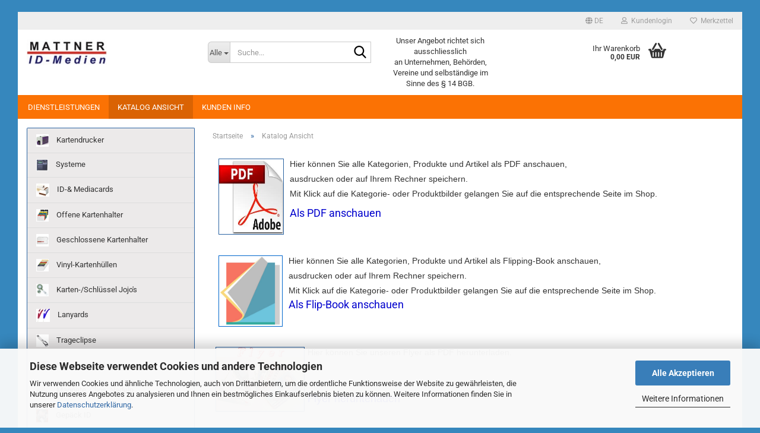

--- FILE ---
content_type: text/html; charset=utf-8
request_url: https://www.mattner-id.de/info/katalog-ansicht.html
body_size: 12927
content:





	<!DOCTYPE html>
	<html xmlns="http://www.w3.org/1999/xhtml" dir="ltr" lang="de">
		
			<head>
				
					
					<!--

					=========================================================
					Shopsoftware by Gambio GmbH (c) 2005-2023 [www.gambio.de]
					=========================================================

					Gambio GmbH offers you highly scalable E-Commerce-Solutions and Services.
					The Shopsoftware is redistributable under the GNU General Public License (Version 2) [http://www.gnu.org/licenses/gpl-2.0.html].
					based on: E-Commerce Engine Copyright (c) 2006 xt:Commerce, created by Mario Zanier & Guido Winger and licensed under GNU/GPL.
					Information and contribution at http://www.xt-commerce.com

					=========================================================
					Please visit our website: www.gambio.de
					=========================================================

					-->
				

                
            <!-- Google tag (gtag.js) -->
                                            <script async
                        data-type="text/javascript"
                        data-src="https://www.googletagmanager.com/gtag/js?id=G-HH0M60YE68"
                        type="as-oil"
                        data-purposes="4"
                        data-managed="as-oil"></script>
                                        <script async
                data-type="text/javascript"
                type="as-oil"
                data-purposes="4"
                data-managed="as-oil">
            window.dataLayer = window.dataLayer || [];

            
            function gtag() {
                dataLayer.push(arguments);
            }
            
            gtag('js', new Date());

                        
                                                
            gtag('config', 'G-HH0M60YE68');
                        
                                    var gaDisableGHH0M60YE68 = 'ga-disable-G-HH0M60YE68';
            
            			if (document.cookie.indexOf(gaDisableGHH0M60YE68 + '=true') > -1) {
				window[gaDisableGHH0M60YE68] = true;
			}
			
			function gaOptOut() {
			    				document.cookie = gaDisableGHH0M60YE68 + '=true; expires=Thu, 31 Dec 2099 23:59:59 UTC; path=/';
				window[gaDisableGHH0M60YE68] = true;
								console.log('Disabled Google-Analytics Tracking');
			}

			function gaOptout() {
				gaOptOut();
			}

			function checkGaOptOutAnchor() {
				if (location.hash.substr(1) === 'gaOptOut') {
					gaOptOut();
				}
			}

			checkGaOptOutAnchor();
			window.addEventListener('hashchange', checkGaOptOutAnchor);
            
        </script>
    

                    
                

				
					<meta name="viewport" content="width=device-width, initial-scale=1, minimum-scale=1.0" />
				

				
					<meta http-equiv="Content-Type" content="text/html; charset=utf-8" />
		<meta name="language" content="de" />
		<title>Mattner Onlineshop - Katalog Ansicht</title>
		<meta property="og:title" content="Katalog Ansicht" />
		<meta name="keywords" content="Katalog Ansicht" />
		<meta name="description" content="Katalog Ansicht
Hier können Sie alle Kategorien, Produkte und Artikel als Flipping-Book anschauen,
ausdrucken oder auf Ihrem Rechner speichern." />
		<meta property="og:description" content="Katalog Ansicht
Hier können Sie alle Kategorien, Produkte und Artikel als Flipping-Book anschauen,
ausdrucken oder auf Ihrem Rechner speichern." />

				

								
											<script>
							var Hyphenopoly = {
								require: {
									"de": "FORCEHYPHENOPOLY"
								},
								paths: {
									patterndir: "https://www.mattner-id.de/JSEngine/build/vendor/hyphenopoly/patterns/",
									maindir: "https://www.mattner-id.de/JSEngine/build/vendor/hyphenopoly/"
								},
								setup: {
									timeout: 1000,
									classnames: {
										"title": {},
										"product-url": {},
										"hyphenate": {},
									}
								}
							};

							/**
 * @license Hyphenopoly_Loader 2.8.0 - client side hyphenation
 * ©2019 Mathias Nater, Zürich (mathiasnater at gmail dot com)
 * https://github.com/mnater/Hyphenopoly
 *
 * Released under the MIT license
 * http://mnater.github.io/Hyphenopoly/LICENSE
 */
!function(){"use strict";const e=document,t=Hyphenopoly;function n(){return Object.create(null)}function s(e,t){Object.keys(e).forEach(t)}function a(n,s){const a=e.createElement("script");a.src=n+s,"hyphenEngine.asm.js"===s&&a.addEventListener("load",function(){t.events.dispatch("engineLoaded",{msg:"asm"})}),e.head.appendChild(a)}t.cacheFeatureTests&&sessionStorage.getItem("Hyphenopoly_Loader")?t.clientFeat=JSON.parse(sessionStorage.getItem("Hyphenopoly_Loader")):t.clientFeat={langs:n(),polyfill:!1,wasm:null},t.dfltPaths=Object.create({maindir:"../Hyphenopoly/",patterndir:"../Hyphenopoly/patterns/"}),t.paths&&(t.paths.patterndir&&(t.dfltPaths.patterndir=t.paths.patterndir),t.paths.maindir&&(t.dfltPaths.maindir=t.paths.maindir)),t.setup?(t.setup.selectors=t.setup.selectors||{".hyphenate":{}},t.setup.classnames&&(s(t.setup.classnames,function(e){t.setup.selectors["."+e]=t.setup.classnames[e]}),t.setup.classnames=null,delete t.setup.classnames),t.setup.timeout=t.setup.timeout||1e3,t.setup.hide=t.setup.hide||"all"):t.setup={hide:"all",selectors:{".hyphenate":{}},timeout:1e3},t.lcRequire=new Map,s(t.require,function(e){t.lcRequire.set(e.toLowerCase(),t.require[e])}),t.fallbacks&&(t.lcFallbacks=new Map,s(t.fallbacks,function(e){t.lcFallbacks.set(e.toLowerCase(),t.fallbacks[e].toLowerCase())})),t.toggle=function(n){if("on"===n){const t=e.getElementById("H9Y_Styles");t&&t.parentNode.removeChild(t)}else{const n=" {visibility: hidden !important}\n",a=e.createElement("style");switch(a.id="H9Y_Styles",t.setup.hide){case"all":a.innerHTML="html"+n;break;case"element":s(t.setup.selectors,function(e){a.innerHTML+=e+n});break;case"text":s(t.setup.selectors,function(e){a.innerHTML+=e+" {color: transparent !important}\n"});break;default:a.innerHTML=""}e.getElementsByTagName("head")[0].appendChild(a)}},function(){const e=new Map,a=[],o=[];function i(t,n,s){e.set(t,{cancellable:s,default:n,register:[]})}function l(n,s,a){e.has(n)?e.get(n).register.push(s):a?o.push({handler:s,name:n}):t.events.dispatch("error",{lvl:"warn",msg:'unknown Event "'+n+'" discarded'})}i("timeout",function(e){t.toggle("on"),window.console.info("Hyphenopolys 'FOUHC'-prevention timed out after %dms",e.delay)},!1),i("error",function(e){switch(e.lvl){case"info":window.console.info(e.msg);break;case"warn":window.console.warn(e.msg);break;default:window.console.error(e.msg)}},!0),i("contentLoaded",function(e){a.push({data:e,name:"contentLoaded"})},!1),i("engineLoaded",function(e){a.push({data:e,name:"engineLoaded"})},!1),i("hpbLoaded",function(e){a.push({data:e,name:"hpbLoaded"})},!1),t.handleEvent&&s(t.handleEvent,function(e){l(e,t.handleEvent[e],!0)}),t.events=n(),t.events.deferred=a,t.events.tempRegister=o,t.events.dispatch=function(t,s){s=s||n();let a=!1;e.get(t).register.forEach(function(n){s.preventDefault=function(){e.get(t).cancellable&&(a=!0)},n(s)}),!a&&e.get(t).default&&e.get(t).default(s)},t.events.define=i,t.events.addListener=l}();const o=new Map;function i(e,n,s,a){var i,l,r,c;t.clientFeat.wasm?(i=e,l=n,r=s,c=a,o.has(l)?"hyphenEngine"!==r&&o.get(l).push(c):(o.set(l,[c]),window.fetch(i+l).then(function(e){if(e.ok)if("hyphenEngine"===r)t.binaries.set(r,e.arrayBuffer().then(function(e){return new WebAssembly.Module(e)})),t.events.dispatch("engineLoaded",{msg:c});else{const n=o.get(l);n.forEach(function(s){t.binaries.set(s,n.length>1?e.clone().arrayBuffer():e.arrayBuffer()),t.events.dispatch("hpbLoaded",{msg:s})})}}))):function(e,n,s,a){if(o.has(n))o.get(n).push(a);else{o.set(n,[a]);const s=new XMLHttpRequest;s.onload=function(){o.get(n).forEach(function(e){t.binaries.set(e,s.response),t.events.dispatch("hpbLoaded",{msg:e})})},s.open("GET",e+n),s.responseType="arraybuffer",s.send()}}(e,n,0,a)}function l(){t.setup.hide.match(/^(element|text)$/)&&t.toggle("off"),t.events.dispatch("contentLoaded",{msg:["contentLoaded"]})}!function(){const o=function(){let n=null;const s=["visibility:hidden;","-moz-hyphens:auto;","-webkit-hyphens:auto;","-ms-hyphens:auto;","hyphens:auto;","width:48px;","font-size:12px;","line-height:12px;","border:none;","padding:0;","word-wrap:normal"].join("");return{append:function(e){return n?(e.appendChild(n),n):null},clear:function(){n&&n.parentNode.removeChild(n)},create:function(a){if(t.clientFeat.langs[a])return;n=n||e.createElement("body");const o=e.createElement("div");o.lang=a,o.id=a,o.style.cssText=s,o.appendChild(e.createTextNode(t.lcRequire.get(a))),n.appendChild(o)}}}();function l(e){let n=e+".hpb",s=e;t.lcFallbacks&&t.lcFallbacks.has(e)&&(n=(s=t.lcFallbacks.get(e))+".hpb"),t.binaries=t.binaries||new Map,i(t.dfltPaths.patterndir,n,s,e)}null===t.clientFeat.wasm&&(t.clientFeat.wasm=function(){if("object"==typeof WebAssembly&&"function"==typeof WebAssembly.instantiate){const e=new WebAssembly.Module(Uint8Array.from([0,97,115,109,1,0,0,0,1,6,1,96,1,127,1,127,3,2,1,0,5,3,1,0,1,7,8,1,4,116,101,115,116,0,0,10,16,1,14,0,32,0,65,1,54,2,0,32,0,40,2,0,11]));if(WebAssembly.Module.prototype.isPrototypeOf(e)){const t=new WebAssembly.Instance(e);return WebAssembly.Instance.prototype.isPrototypeOf(t)&&0!==t.exports.test(4)}}return!1}()),t.lcRequire.forEach(function(e,n){"FORCEHYPHENOPOLY"===e?(t.clientFeat.polyfill=!0,t.clientFeat.langs[n]="H9Y",l(n)):t.clientFeat.langs[n]&&"H9Y"===t.clientFeat.langs[n]?l(n):o.create(n)}),null!==o.append(e.documentElement)&&(t.lcRequire.forEach(function(n,s){if("FORCEHYPHENOPOLY"!==n){const n=e.getElementById(s);("auto"===(a=n).style.hyphens||"auto"===a.style.webkitHyphens||"auto"===a.style.msHyphens||"auto"===a.style["-moz-hyphens"])&&n.offsetHeight>12?t.clientFeat.langs[s]="CSS":(t.clientFeat.polyfill=!0,t.clientFeat.langs[s]="H9Y",l(s))}var a}),o.clear()),t.clientFeat.polyfill&&(a(t.dfltPaths.maindir,"Hyphenopoly.js"),t.clientFeat.wasm?i(t.dfltPaths.maindir,"hyphenEngine.wasm","hyphenEngine","wasm"):a(t.dfltPaths.maindir,"hyphenEngine.asm.js"),s(t.clientFeat.langs,function(e){"H9Y"===t.clientFeat.langs[e]&&(function(e){const n=new Map([["de",55],["hu",207],["nb-no",92],["nl",41]]).get(e)||32;if(t.specMems=t.specMems||new Map,t.clientFeat.wasm)t.specMems.set(e,new WebAssembly.Memory({initial:n,maximum:256}));else{Math.log2=Math.log2||function(e){return Math.log(e)*Math.LOG2E};const s=65536*(2<<Math.floor(Math.log2(n)));t.specMems.set(e,new ArrayBuffer(s))}}(e),function(e){t.hyphenators=t.hyphenators||n(),t.hyphenators[e]||(window.Promise?t.hyphenators[e]=new Promise(function(n,s){t.events.addListener("engineReady",function(s){s.msg===e&&n(t.createHyphenator(s.msg))},!0),t.events.addListener("error",function(t){t.key!==e&&"hyphenEngine"!==t.key||s(t.msg)},!0)}):t.hyphenators[e]={then:function(){t.events.dispatch("error",{msg:"Promises not supported in this engine. Use a polyfill (e.g. https://github.com/taylorhakes/promise-polyfill)!"})}})}(e))}))}(),t.clientFeat.polyfill?("all"===t.setup.hide&&t.toggle("off"),"none"!==t.setup.hide&&(t.setup.timeOutHandler=window.setTimeout(function(){t.toggle("on"),t.events.dispatch("timeout",{delay:t.setup.timeout})},t.setup.timeout)),"loading"===e.readyState?e.addEventListener("DOMContentLoaded",l,{once:!0,passive:!0}):l()):window.Hyphenopoly=null,t.cacheFeatureTests&&sessionStorage.setItem("Hyphenopoly_Loader",JSON.stringify(t.clientFeat))}();
						</script>
									

				
					<base href="https://www.mattner-id.de/" />
				

				
									

				
									

				
											
							<link id="main-css" type="text/css" rel="stylesheet" href="public/theme/styles/system/main.min.css?bust=1768722381" />
						
									

				
					<meta name="robots" content="index,follow" />
		<link rel="canonical" href="https://www.mattner-id.de/info/katalog-ansicht.html?language=de" />
		<meta property="og:url" content="https://www.mattner-id.de/info/katalog-ansicht.html?language=de">
		<link rel="alternate" hreflang="x-default" href="https://www.mattner-id.de/info/katalog-ansicht.html?language=de" />
		<link rel="alternate" hreflang="en" href="https://www.mattner-id.de/info/info-content-92.html?language=en" />
		<link rel="alternate" hreflang="de" href="https://www.mattner-id.de/info/katalog-ansicht.html?language=de" />
		
				

				
									
			</head>
		
		
			<body class="page-shop-content"
				  data-gambio-namespace="https://www.mattner-id.de/public/theme/javascripts/system"
				  data-jse-namespace="https://www.mattner-id.de/JSEngine/build"
				  data-gambio-controller="initialize"
				  data-gambio-widget="input_number responsive_image_loader transitions header image_maps modal history dropdown core_workarounds anchor"
				  data-input_number-separator=","
					>

				
					
				

				
									

				
									
		




	



	
		<div id="outer-wrapper" >
			
				<header id="header" class="navbar">
					
	





	<div id="topbar-container">
						
		
					

		
			<div class="navbar-topbar">
				
					<nav data-gambio-widget="menu link_crypter" data-menu-switch-element-position="false" data-menu-events='{"desktop": ["click"], "mobile": ["click"]}' data-menu-ignore-class="dropdown-menu">
						<ul class="nav navbar-nav navbar-right" data-menu-replace="partial">

                            <li class="navbar-topbar-item">
                                <ul id="secondaryNavigation" class="nav navbar-nav ignore-menu">
                                                                    </ul>

                                <script id="secondaryNavigation-menu-template" type="text/mustache">
                                    
                                        <ul id="secondaryNavigation" class="nav navbar-nav">
                                            <li v-for="(item, index) in items" class="navbar-topbar-item hidden-xs content-manager-item">
                                                <a href="javascript:;" :title="item.title" @click="goTo(item.content)">
                                                    <span class="fa fa-arrow-circle-right visble-xs-block"></span>
                                                    {{item.title}}
                                                </a>
                                            </li>
                                        </ul>
                                    
                                </script>
                            </li>

							
															

							
															

							
															

							
															

							
															

															<li class="dropdown navbar-topbar-item first">

									
																					
												<a href="#" aria-label="Sprache auswählen" title="Sprache auswählen" class="dropdown-toggle" data-toggle-hover="dropdown" role="button">

													
														<span class="language-code hidden-xs">
																															
																	<span class="fa fa-globe"></span>
																
																														de
														</span>
													

													
														<span class="visible-xs-block">
																															
																	<span class="fa fa-globe"></span>
																
																														&nbsp;Sprache
														</span>
													
												</a>
											
																			

									<ul class="level_2 dropdown-menu ignore-menu arrow-top">
										<li class="arrow"></li>
										<li>
											
												<form action="/info/katalog-ansicht.html" method="POST" class="form-horizontal">

													
																													
																<div class="form-group">
																	<label style="display: inline">Sprache auswählen
																	    
	<select name="language" class="form-control">
					
				<option value="en">English</option>
			
					
				<option value="de" selected="selected">Deutsch</option>
			
			</select>

                                                                    </label>
																</div>
															
																											

													
																											

													
																											

													
														<div class="dropdown-footer row">
															<input type="submit" class="btn btn-primary btn-block" value="Speichern" title="Speichern" />
														</div>
													

													

												</form>
											
										</li>
									</ul>
								</li>
							
							
																	
										<li class="dropdown navbar-topbar-item">
											<a title="Anmeldung" href="/info/katalog-ansicht.html#" class="dropdown-toggle" data-toggle-hover="dropdown" role="button" aria-label="Kundenlogin">
												
																											
															<span class="fa fa-user-o"></span>
														
																									

												&nbsp;Kundenlogin
											</a>
											




	<ul class="dropdown-menu dropdown-menu-login arrow-top">
		
			<li class="arrow"></li>
		
		
		
			<li class="dropdown-header hidden-xs">Kundenlogin</li>
		
		
		
			<li>
				<form action="https://www.mattner-id.de/login.php?action=process" method="post" class="form-horizontal">
					<input type="hidden" name="return_url" value="https://www.mattner-id.de/info/katalog-ansicht.html">
					<input type="hidden" name="return_url_hash" value="e55ce1dd09318ab0a984c250afc0bd0e71bc4c5cde90b6e8daddd63f5552a7b6">
					
						<div class="form-group">
                            <label for="box-login-dropdown-login-username" class="form-control sr-only">E-Mail</label>
							<input
                                autocomplete="username"
                                type="email"
                                id="box-login-dropdown-login-username"
                                class="form-control"
                                placeholder="E-Mail"
                                name="email_address"
                                oninput="this.setCustomValidity('')"
                                oninvalid="this.setCustomValidity('Bitte geben Sie eine korrekte Emailadresse ein')"
                            />
						</div>
					
					
                        <div class="form-group password-form-field" data-gambio-widget="show_password">
                            <label for="box-login-dropdown-login-password" class="form-control sr-only">Passwort</label>
                            <input autocomplete="current-password" type="password" id="box-login-dropdown-login-password" class="form-control" placeholder="Passwort" name="password" />
                            <button class="btn show-password hidden" type="button">
                                <i class="fa fa-eye" aria-hidden="true"></i>
                                <span class="sr-only">Toggle Password View</span>
                            </button>
                        </div>
					
					
						<div class="dropdown-footer row">
							
	
								
									<input type="submit" class="btn btn-primary btn-block" value="Anmelden" />
								
								<ul>
									
										<li>
											<a title="Konto erstellen" href="https://www.mattner-id.de/shop.php?do=CreateRegistree">
												Konto erstellen
											</a>
										</li>
									
									
										<li>
											<a title="Passwort vergessen?" href="https://www.mattner-id.de/password_double_opt.php">
												Passwort vergessen?
											</a>
										</li>
									
								</ul>
							
	

	
						</div>
					
				</form>
			</li>
		
	</ul>


										</li>
									
															

							
																	
										<li class="navbar-topbar-item">
											<a href="https://www.mattner-id.de/wish_list.php" title="Merkzettel anzeigen" aria-label="Merkzettel">
												
																											
															<span class="fa fa-heart-o"></span>
														
																									

												&nbsp;Merkzettel
											</a>
										</li>
									
															

							
						</ul>
					</nav>
				
			</div>
		
	</div>




	<div class="inside">

		<div class="row">

		
												
			<div class="navbar-header" data-gambio-widget="mobile_menu">
									
							
		<div id="navbar-brand" class="navbar-brand">
			<a href="https://www.mattner-id.de/" title="Mattner Onlineshop">
				<img id="main-header-logo" class="img-responsive" src="https://www.mattner-id.de/images/logos/mattner-logo_logo.jpg" alt="Mattner Onlineshop-Logo">
			</a>
		</div>
	
					
								
					
	
	
			
	
		<button type="button" class="navbar-toggle" aria-label="navigationbar toggle button" data-mobile_menu-target="#categories .navbar-collapse"
		        data-mobile_menu-body-class="categories-open" data-mobile_menu-toggle-content-visibility>
			<img src="public/theme/images/svgs/bars.svg" class="gx-menu svg--inject" alt="menu bars icon">
		</button>
	
	
	
		<button type="button" class="navbar-toggle cart-icon" data-mobile_menu-location="shopping_cart.php">
			<img src="public/theme/images/svgs/basket.svg" class="gx-cart-basket svg--inject" alt="shopping cart icon">
			<span class="cart-products-count hidden">
				0
			</span>
		</button>
	
	
			
			<button type="button" class="navbar-toggle" aria-label="searchbar toggle button" data-mobile_menu-target=".navbar-search" data-mobile_menu-body-class="search-open"
					data-mobile_menu-toggle-content-visibility>
				<img src="public/theme/images/svgs/search.svg" class="gx-search svg--inject" alt="search icon">
			</button>
		
	
				
			</div>
		

		
							






	<div class="navbar-search collapse">

		
						<p class="navbar-search-header dropdown-header">Suche</p>
		

		
			<form role="search" action="advanced_search_result.php" method="get" data-gambio-widget="live_search">

				<div class="navbar-search-input-group input-group">
					<div class="navbar-search-input-group-btn input-group-btn custom-dropdown" data-dropdown-trigger-change="false" data-dropdown-trigger-no-change="false">

						
							<button aria-label="Suche..." type="button" class="btn btn-default dropdown-toggle" data-toggle="dropdown" aria-haspopup="true" aria-expanded="false">
								<span class="dropdown-name">Alle</span> <span class="caret"></span>
							</button>
						

						
															
									<ul class="dropdown-menu">
																				
												<li><a href="#" data-rel="0">Alle</a></li>
											
																							
													<li><a href="#" data-rel="58">Kartendrucker</a></li>
												
																							
													<li><a href="#" data-rel="37">Systeme</a></li>
												
																							
													<li><a href="#" data-rel="40">ID-& Mediacards</a></li>
												
																							
													<li><a href="#" data-rel="38">Offene Kartenhalter</a></li>
												
																							
													<li><a href="#" data-rel="53">Geschlossene Kartenhalter</a></li>
												
																							
													<li><a href="#" data-rel="54">Vinyl-Kartenhüllen</a></li>
												
																							
													<li><a href="#" data-rel="39">Karten-/Schlüssel Jojo's</a></li>
												
																							
													<li><a href="#" data-rel="43">Lanyards</a></li>
												
																							
													<li><a href="#" data-rel="41">Trageclipse</a></li>
												
																							
													<li><a href="#" data-rel="44">Namensschilder</a></li>
												
																							
													<li><a href="#" data-rel="55">Magnete, Clips, Nadeln</a></li>
												
																							
													<li><a href="#" data-rel="45">Gepäck ID</a></li>
												
																							
													<li><a href="#" data-rel="46">Zubehör</a></li>
												
																														</ul>
								
													

						
															
                                    <label for="top-search-button-categories-id" class="sr-only">Alle</label>
									<select id="top-search-button-categories-id" name="categories_id">
										<option value="0">Alle</option>
																																	
													<option value="58">Kartendrucker</option>
												
																							
													<option value="37">Systeme</option>
												
																							
													<option value="40">ID-& Mediacards</option>
												
																							
													<option value="38">Offene Kartenhalter</option>
												
																							
													<option value="53">Geschlossene Kartenhalter</option>
												
																							
													<option value="54">Vinyl-Kartenhüllen</option>
												
																							
													<option value="39">Karten-/Schlüssel Jojo's</option>
												
																							
													<option value="43">Lanyards</option>
												
																							
													<option value="41">Trageclipse</option>
												
																							
													<option value="44">Namensschilder</option>
												
																							
													<option value="55">Magnete, Clips, Nadeln</option>
												
																							
													<option value="45">Gepäck ID</option>
												
																							
													<option value="46">Zubehör</option>
												
																														</select>
								
													

					</div>
					<input type="text" id="search-field-input" name="keywords" placeholder="Suche..." class="form-control search-input" autocomplete="off" />
					
					<button aria-label="Suche..." type="submit" class="form-control-feedback">
						<img src="public/theme/images/svgs/search.svg" class="gx-search-input svg--inject" alt="search icon">
					</button>
					

                    <label for="search-field-input" class="control-label sr-only">Suche...</label>
					

				</div>


									<input type="hidden" value="1" name="inc_subcat" />
				
				
					<div class="navbar-search-footer visible-xs-block">
						
							<button class="btn btn-primary btn-block" type="submit">
								Suche...
							</button>
						
						
							<a href="advanced_search.php" class="btn btn-default btn-block" title="Erweiterte Suche">
								Erweiterte Suche
							</a>
						
					</div>
				

				<div class="search-result-container"></div>

			</form>
		
	</div>


					

		
							
					
	<div class="custom-container">
		
			<div class="inside">
				
											
							<p>
	Unser Angebot richtet sich ausschliesslich an&nbsp;Unternehmen, Beh&ouml;rden, Vereine und selbst&auml;ndige im Sinne des &sect; 14 BGB.
</p>

						
									
			</div>
		
	</div>
				
					

		
    		<!-- layout_header honeygrid -->
							
					


	<nav id="cart-container" class="navbar-cart" data-gambio-widget="menu cart_dropdown" data-menu-switch-element-position="false">
		
			<ul class="cart-container-inner">
				
					<li>
						<a href="https://www.mattner-id.de/shopping_cart.php" class="dropdown-toggle">
							
								<img src="public/theme/images/svgs/basket.svg" alt="shopping cart icon" class="gx-cart-basket svg--inject">
								<span class="cart">
									Ihr Warenkorb<br />
									<span class="products">
										0,00 EUR
									</span>
								</span>
							
							
																	<span class="cart-products-count hidden">
										
									</span>
															
						</a>

						
							



	<ul class="dropdown-menu arrow-top cart-dropdown cart-empty">
		
			<li class="arrow"></li>
		
	
		
					
	
		
            <input type="hidden" id="ga4-view-cart-json" value=""/>
        <script async
                data-type="text/javascript"
                type="as-oil"
                data-purposes="4"
                data-managed="as-oil">
            function ga4ViewCart() {
                const data = document.getElementById('ga4-view-cart-json');

                if (data && data.value.length) {
                    gtag('event', 'view_cart', JSON.parse(data.value));
                }
            }
        </script>
    
			<li class="cart-dropdown-inside">
		
				
									
				
									
						<div class="cart-empty">
							Sie haben noch keine Artikel in Ihrem Warenkorb.
						</div>
					
								
			</li>
		
	</ul>
						
					</li>
				
			</ul>
		
	</nav>

				
					

		</div>

	</div>









	<noscript>
		<div class="alert alert-danger noscript-notice" role="alert">
			JavaScript ist in Ihrem Browser deaktiviert. Aktivieren Sie JavaScript, um alle Funktionen des Shops nutzen und alle Inhalte sehen zu können.
		</div>
	</noscript>



			



	
					
				<div id="categories">
					<div class="navbar-collapse collapse">
						
							<nav class="navbar-default navbar-categories " data-gambio-widget="menu">
								
									<ul class="level-1 nav navbar-nav">
																					
												<li class="level-1-child topmenu-content" data-id="top_custom-0">
													
														<a class="dropdown-toggle" href="https://www.mattner-id.de/info/Dienstleistungen.html" target="" title="Dienstleistungen">
															Dienstleistungen
														</a>
													
												</li>
											
																					
												<li class="level-1-child topmenu-content active" data-id="top_custom-1">
													
														<a class="dropdown-toggle" href="https://www.mattner-id.de/info/katalog-ansicht.html" target="" title="Katalog Ansicht">
															Katalog Ansicht
														</a>
													
												</li>
											
																					
												<li class="level-1-child topmenu-content" data-id="top_custom-2">
													
														<a class="dropdown-toggle" href="https://www.mattner-id.de/info/Kundeninfo.html" target="" title="Kunden Info">
															Kunden Info
														</a>
													
												</li>
											
																				
										
											<li class="dropdown dropdown-more" style="display: none">
												
													<a class="dropdown-toggle" href="#" title="">
														Weitere
													</a>
												
												
													<ul class="level-2 dropdown-menu ignore-menu"></ul>
												
											</li>
										
									</ul>
								
							</nav>
						
					</div>
				</div>
			
			


					</header>
			

			
				
				

			
				<div id="wrapper">
					<div class="row">

						
							<div id="main">
								<div class="main-inside">
									
										
	
			<script type="application/ld+json">{"@context":"https:\/\/schema.org","@type":"BreadcrumbList","itemListElement":[{"@type":"ListItem","position":1,"name":"Startseite","item":"https:\/\/www.mattner-id.de\/"},{"@type":"ListItem","position":2,"name":"Katalog Ansicht","item":"https:\/\/www.mattner-id.de\/info\/katalog-ansicht.html"}]}</script>
	    
		<div id="breadcrumb_navi">
            				<span class="breadcrumbEntry">
													<a href="https://www.mattner-id.de/" class="headerNavigation" >
								<span aria-label="Startseite">Startseite</span>
							</a>
											</span>
                <span class="breadcrumbSeparator"> &raquo; </span>            				<span class="breadcrumbEntry">
													<a href="https://www.mattner-id.de/info/katalog-ansicht.html" class="headerNavigation" >
								<span aria-label="Katalog Ansicht">Katalog Ansicht</span>
							</a>
											</span>
                            		</div>
    


									

									
										<div id="shop-top-banner">
																					</div>
									

									


	
			

    
        <div id="landing-page-top_3210124" data-gx-content-zone="landing-page-top_3210124" class="gx-content-zone">

</div>
    

	
		<p>
			
														<p>
	<strong><font size="4"><span style="font-size:14px;"><span style="font-family:tahoma,geneva,sans-serif;"><a href="images/Beschreibungen/Mattner-Shop.pdf"><img alt="" src="images/Adobe-PDFLogo.jpg" style="float: left; width: 110px; height: 128px; border-width: 1px; border-style: solid; margin: 5px 10px;" /></a>​</span></span></font></strong><font size="4"><span style="font-size:14px;"><span style="font-family:tahoma,geneva,sans-serif;">Hier k&ouml;nnen Sie alle Kategorien, Produkte und Artikel als PDF anschauen,</span></span></font><br />
	<font size="4"><span style="font-size:14px;"><span style="font-family:tahoma,geneva,sans-serif;">ausdrucken oder auf Ihrem Rechner speichern. </span></span></font><br />
	<font size="4"><span style="font-size:14px;"><span style="font-family:tahoma,geneva,sans-serif;">Mit Klick auf die Kategorie- oder Produktbilder gelangen Sie auf die entsprechende Seite im Shop.</span></span></font>
</p>

<p>
	<a href="images/Beschreibungen/Mattner-Shop.pdf" target="_blank"><span style="color:#0000CD;"><font size="4">Als PDF anschauen</font></span></a>
</p>

<p>
	<br />
	&nbsp;
</p>

<p>
	<a href="MID-FlipBook"><font color="#0066cc"><img alt="" src="images/FlipBook.jpg" style="border-width: 1px; border-style: solid; margin: 5px 10px; float: left; width: 108px; height: 120px;" /></font></a><font size="4"><span style="font-size:14px;"><span style="font-family:tahoma,geneva,sans-serif;">Hier k&ouml;nnen Sie alle Kategorien, Produkte und Artikel als Flipping-Book anschauen,<br />
	ausdrucken oder auf Ihrem Rechner speichern.<br />
	Mit Klick auf die Kategorie- oder Produktbilder gelangen Sie auf die entsprechende Seite im Shop.</span></span></font><br />
	<a href="MID-FlipBook" target="_blank"><span style="color:#0000CD;"><font size="4">Als Flip-Book anschauen</font></span></a><br />
	<br />
	<br />
	<br />
	<font color="#0066cc" size="4"><a href="images/Beschreibungen/Mattner-Flyer.pdf"><img alt="" src="images/Kategoriebilder/Flyer-Karten.jpg" style="height: 109px; width: 150px; border-width: 1px; border-style: solid; margin: 5px; float: left;" /></a></font><span style="font-size:14px;"><span style="font-family:tahoma,geneva,sans-serif;">Hier k&ouml;nnen Sie unseren Flyer als PDF herunterladen.</span></span><br />
	<br />
	<br />
	<br />
	<span style="font-size:18px;"><span style="font-family:tahoma,geneva,sans-serif;"><a href="images/Beschreibungen/Mattner-Flyer.pdf" target="_blank"><span style="color:#0000CD;">Flyer herunterladen</span></a></span></span><br />
	<br />
	<br />
	<br />
	&nbsp;
</p>

							
		</p>
	

    
        <div id="landing-page-bottom_3210124" data-gx-content-zone="landing-page-bottom_3210124" class="gx-content-zone">

</div>
    

	
					
				<div class="row">
					<div class="col-xs-6 col-sm-4 col-md-3">
						
							<a class="btn btn-default btn-block history-back" href="/info/katalog-ansicht.html#" title="Zurück">
								Zurück
							</a>
						
					</div>
					<div class="col-xs-6 col-sm-4 col-sm-offset-4 col-md-3 col-md-offset-6 text-right">
						
							&nbsp;
						
					</div>
				</div>
			
			

								</div>
							</div>
						

						
							
    <aside id="left">
        
                            <div id="gm_box_pos_1" class="gm_box_container">


	<div class="box box-categories panel panel-default">
		<nav class="navbar-categories-left"
			 data-gambio-widget="menu"
			 data-menu-menu-type="vertical"
			 data-menu-unfold-level="2"
			 data-menu-accordion="false"
			 data-menu-show-all-link="true"
		>

			
				<ul class="level-1 nav">
					

					
													<li class="unfolded level-1-child"
								data-id="58">
								<a class="dropdown-toggle has-image"
								   href="https://www.mattner-id.de/Kartendrucker-58/"
								   title="Kartendrucker">
																			<img src="images/categories/icons/kd-icon.gif" alt="Kartendrucker category icon/image" class="cat-image"/>									Kartendrucker								</a>

								
							</li>
													<li class="unfolded level-1-child"
								data-id="37">
								<a class="dropdown-toggle has-image"
								   href="https://www.mattner-id.de/Systeme/"
								   title="Systeme">
																			<img src="images/categories/icons/37.gif" alt="Systeme category icon/image" class="cat-image"/>									Systeme								</a>

								
							</li>
													<li class="unfolded level-1-child"
								data-id="40">
								<a class="dropdown-toggle has-image"
								   href="https://www.mattner-id.de/ID-Karten-Mediacards/"
								   title="ID-&amp; Mediacards">
																			<img src="images/categories/icons/40.jpg" alt="ID-& Mediacards category icon/image" class="cat-image"/>									ID-&amp; Mediacards								</a>

								
							</li>
													<li class="unfolded level-1-child"
								data-id="38">
								<a class="dropdown-toggle has-image"
								   href="https://www.mattner-id.de/Kartenhalter/"
								   title="Offene Kartenhalter">
																			<img src="images/categories/icons/38.gif" alt="Offene Kartenhalter category icon/image" class="cat-image"/>									Offene Kartenhalter								</a>

								
							</li>
													<li class="unfolded level-1-child"
								data-id="53">
								<a class="dropdown-toggle has-image"
								   href="https://www.mattner-id.de/Kartenhalter-53/"
								   title="Geschlossene Kartenhalter">
																			<img src="images/categories/icons/geschl-icon.gif" alt="Geschlossene Kartenhalter category icon/image" class="cat-image"/>									Geschlossene Kartenhalter								</a>

								
							</li>
													<li class="unfolded level-1-child"
								data-id="54">
								<a class="dropdown-toggle has-image"
								   href="https://www.mattner-id.de/Kartenhalter-54/"
								   title="Vinyl-Kartenhüllen">
																			<img src="images/categories/icons/vinyl-icon.gif" alt="Vinyl-Kartenhüllen category icon/image" class="cat-image"/>									Vinyl-Kartenhüllen								</a>

								
							</li>
													<li class="unfolded level-1-child"
								data-id="39">
								<a class="dropdown-toggle has-image"
								   href="https://www.mattner-id.de/https-//www-mattner-id-de/karten-schluessel-jojo-s//"
								   title="Karten-/Schlüssel Jojo's">
																			<img src="images/categories/icons/39.gif" alt="Karten-/Schlüssel Jojo's category icon/image" class="cat-image"/>									Karten-/Schlüssel Jojo's								</a>

								
							</li>
													<li class="unfolded level-1-child"
								data-id="43">
								<a class="dropdown-toggle has-image"
								   href="https://www.mattner-id.de/Lanyards/"
								   title="Lanyards">
																			<img src="images/categories/icons/43.jpg" alt="Lanyards category icon/image" class="cat-image"/>									Lanyards								</a>

								
							</li>
													<li class="unfolded level-1-child"
								data-id="41">
								<a class="dropdown-toggle has-image"
								   href="https://www.mattner-id.de/Trageclipse/"
								   title="Trageclipse">
																			<img src="images/categories/icons/41.jpg" alt="Trageclipse category icon/image" class="cat-image"/>									Trageclipse								</a>

								
							</li>
													<li class="unfolded level-1-child"
								data-id="44">
								<a class="dropdown-toggle has-image"
								   href="https://www.mattner-id.de/Namensschilder/"
								   title="Namensschilder">
																			<img src="images/categories/icons/namensschilder.gif" alt="Namensschilder category icon/image" class="cat-image"/>									Namensschilder								</a>

								
							</li>
													<li class="unfolded level-1-child"
								data-id="55">
								<a class="dropdown-toggle has-image"
								   href="https://www.mattner-id.de/Magnet--Clips--Nadeln/"
								   title="Magnete, Clips, Nadeln">
																			<img src="images/categories/icons/44_55.jpg" alt="Magnete, Clips, Nadeln category icon/image" class="cat-image"/>									Magnete, Clips, Nadeln								</a>

								
							</li>
													<li class="unfolded level-1-child"
								data-id="45">
								<a class="dropdown-toggle has-image"
								   href="https://www.mattner-id.de/Gepaeck-ID/"
								   title="Gepäck ID">
																			<img src="images/categories/icons/45.jpg" alt="Gepäck ID category icon/image" class="cat-image"/>									Gepäck ID								</a>

								
							</li>
													<li class="unfolded level-1-child"
								data-id="46">
								<a class="dropdown-toggle has-image"
								   href="https://www.mattner-id.de/Zubehoer/"
								   title="Zubehör">
																			<img src="images/categories/icons/46.jpg" alt="Zubehör category icon/image" class="cat-image"/>									Zubehör								</a>

								
							</li>
											
				</ul>
			

		</nav>
	</div>
</div>
<div id="gm_box_pos_17" class="gm_box_container">



	
		
	<div class="box box-login panel panel-default">
		
			<div class="panel-heading">
									Kundenlogin
							</div>
		
		<div class="panel-body">
	

	
	
		<form id="loginbox" action="https://www.mattner-id.de/login.php?action=process" method="post">
		
			
				<div class="form-group input-container">
					<span class="input-container">
                        <label for="box-login-email_address" class="form-control sr-only">E-Mail-Adresse</label>
						<input
                            autocomplete="username"
                            type="email"
                            placeholder="E-Mail-Adresse"
                            name="email_address"
                            id="box-login-email_address"
                            class="form-control"
                            oninput="this.setCustomValidity('')"
                            oninvalid="this.setCustomValidity('')"
                        />
					</span>
				</div>
			
		
			
				<div class="form-group input-container">
					<span class="input-container">
                        <div class="password-form-field" data-gambio-widget="show_password">
                        <label for="box-login-password" class="form-control sr-only">Passwort</label>
						    <input autocomplete="current-password" type="password" placeholder="Passwort" name="password" id="box-login-password" class="form-control" />
                            <button class="btn show-password hidden" type="button">
                                <i class="fa fa-eye" aria-hidden="true"></i>
                                <span class="sr-only">Toggle Password View</span>
                            </button>
                        </div>
					</span>
				</div>
			
			
			
				<button type="submit" class="btn btn-block btn-primary btn-sm" title="Anmelden">
					Anmelden
				</button>
			

			
				<ul class="box-login-links">
					<li>
						
							<a title="Konto erstellen" href="https://www.mattner-id.de/shop.php?do=CreateRegistree">Konto erstellen</a>
						
					</li>
					<li>
						
							<a title="Passwort vergessen?" href="https://www.mattner-id.de/password_double_opt.php">Passwort vergessen?</a>
						
					</li>
				</ul>
			
		</form>
	
	

	
		
		</div>
	</div>
	

</div>
<div id="gm_box_pos_18" class="gm_box_container">


	<div class="box box-information panel panel-default">
		
			<div class="panel-heading">
				Informationen
			</div>
		
		
			<nav>
				
					<ul id="infoBox" class="nav">
													
								<li>
									
										<a href="https://www.mattner-id.de/info/allgemeine-geschaeftsbedingungen.html" title="AGB">
											AGB
										</a>
									
								</li>
							
													
								<li>
									
										<a href="https://www.mattner-id.de/info/impressum.html" title="Impressum">
											Impressum
										</a>
									
								</li>
							
													
								<li>
									
										<a href="https://www.mattner-id.de/info/privatsphaere-und-datenschutz.html" title="Privatsphäre und Datenschutz">
											Privatsphäre und Datenschutz
										</a>
									
								</li>
							
													
								<li>
									
										<a href="https://www.mattner-id.de/info/liefer-und-versandkosten.html" title="Liefer- und Versandkosten">
											Liefer- und Versandkosten
										</a>
									
								</li>
							
													
								<li>
									
										<a href="https://www.mattner-id.de/info/Callback-Service.html" title="Callback Service">
											Callback Service
										</a>
									
								</li>
							
													
								<li>
									
										<a href="https://www.mattner-id.de/info/sitemap.html" title="Sitemap">
											Sitemap
										</a>
									
								</li>
							
											</ul>
				

                <script id="infoBox-menu-template" type="text/mustache">
                    
                        <ul id="infoBox" class="nav">
                            <li v-for="(item, index) in items">
                                <a href="javascript:;" @click="goTo(item.content)">
                                    {{item.title}}
                                </a>
                            </li>
                        </ul>
                    
                </script>
			</nav>
		
	</div>
</div>

                    
        
                    
    </aside>
						

						
							<aside id="right">
								
									
								
							</aside>
						

					</div>
				</div>
			

			
				
	<footer id="footer">
				
		
			<div class="inside">
				<div class="row">
					
						<div class="footer-col-1">


	<div class="box box-content panel panel-default">
		
			<div class="panel-heading">
				
					<span class="panel-title footer-column-title">Mehr über...</span>
				
			</div>
		
		
			<div class="panel-body">
				
					<nav>
						
							<ul id="info" class="nav">
															</ul>
						
    
    <ul class="nav">
    <li><a href="javascript:;" trigger-cookie-consent-panel>Cookie Einstellungen</a></li>
</ul>
    

                        <script id="info-menu-template" type="text/mustache">
                            
                                <ul id="info" class="nav">
                                    <li v-for="(item, index) in items">
                                        <a href="javascript:;" @click="goTo(item.content)">
                                            {{item.title}}
                                        </a>
                                    </li>
                                </ul>
                            
                        </script>
					</nav>
				
			</div>
		
	</div>

</div>
					
					
						<div class="footer-col-2">						</div>
					
					
						<div class="footer-col-3">						</div>
					
					
						<div class="footer-col-4">						</div>
					
				</div>
			</div>
		
    
		
		
			<div class="footer-bottom"><a href="https://www.gambio.com" target="_blank" rel="noopener">Shopping Cart Solution</a> by Gambio.com &copy; 2025</div>
		
	</footer>
			

			
							

		</div>
	



			
				


	<a class="pageup" data-gambio-widget="pageup" title="Nach oben" href="#">
		
	</a>
			
			
				
	<div class="layer" style="display: none;">
	
		
	
			<div id="magnific_wrapper">
				<div class="modal-dialog">
					<div class="modal-content">
						{{#title}}
						<div class="modal-header">
							<span class="modal-title">{{title}}</span>
						</div>
						{{/title}}
		
						<div class="modal-body">
							{{{items.src}}}
						</div>
		
						{{#showButtons}}
						<div class="modal-footer">
							{{#buttons}}
							<button type="button" id="button_{{index}}_{{uid}}" data-index="{{index}}" class="btn {{class}}" >{{name}}</button>
							{{/buttons}}
						</div>
						{{/showButtons}}
					</div>
				</div>
			</div>
		
		
			<div id="modal_prompt">
				<div>
					{{#content}}
					<div class="icon">&nbsp;</div>
					<p>{{.}}</p>
					{{/content}}
					<form name="prompt" action="#">
                        <label for="modal-form-field" class="control-label sr-only">Modal form field</label>
                        <input type="text" id="modal-form-field" name="input" value="{{value}}" autocomplete="off" />
					</form>
				</div>
			</div>
		
			<div id="modal_alert">
				<div class="white-popup">
					{{#content}}
					<div class="icon">&nbsp;</div>
					<p>{{{.}}}</p>
					{{/content}}
				</div>
			</div>
	
		
		
	</div>
			

			<input type='hidden' id='page_namespace' value='CONTENT'/><script src="public/theme/javascripts/system/init-de.min.js?bust=f169c0981cf3e580cbdf9ab7c5561f1f" data-page-token="1d7021a49bad488c07c94519d70db7a6" id="init-js"></script>
		<script src="public/theme/javascripts/system/Global/scripts.js?bust=f169c0981cf3e580cbdf9ab7c5561f1f"></script>
<script src='GXModules/Gambio/Widgets/Build/Map/Shop/Javascript/MapWidget.min.js'></script>
<script>
  (function(i,s,o,g,r,a,m){i['GoogleAnalyticsObject']=r;i[r]=i[r]||function(){
  (i[r].q=i[r].q||[]).push(arguments)},i[r].l=1*new Date();a=s.createElement(o),
  m=s.getElementsByTagName(o)[0];a.async=1;a.src=g;m.parentNode.insertBefore(a,m)
  })(window,document,'script','//www.google-analytics.com/analytics.js','ga');

  ga('create', 'UA-232865-1', 'auto');
  ga('send', 'pageview');

</script>
			<!-- tag::oil-config[] -->
		<script id="oil-configuration" type="application/configuration">
			{
			  "config_version": 1,
			  "advanced_settings": true,
			  "timeout": 0,
			  "iabVendorListUrl": "https://www.mattner-id.de/shop.php?do=CookieConsentPanelVendorListAjax/List",
			  "only_essentials_button_status": false,
			  "locale": {
				"localeId": "deDE_01",
				"version": 1,
				"texts": {
				  "label_intro_heading": "Diese Webseite verwendet Cookies und andere Technologien",
				  "label_intro": "Wir verwenden Cookies und ähnliche Technologien, auch von Drittanbietern, um die ordentliche Funktionsweise der Website zu gewährleisten, die Nutzung unseres Angebotes zu analysieren und Ihnen ein bestmögliches Einkaufserlebnis bieten zu können. Weitere Informationen finden Sie in unserer <a href='shop_content.php?coID=2'>Datenschutzerklärung</a>.",
				  "label_button_yes": "Speichern",
				  "label_button_yes_all": "Alle Akzeptieren",
				  "label_button_only_essentials": "Nur Notwendige",
				  "label_button_advanced_settings": "Weitere Informationen",
				  "label_cpc_heading": "Cookie Einstellungen",
				  "label_cpc_activate_all": "Alle aktivieren",
				  "label_cpc_deactivate_all": "Alle deaktivieren",
				  "label_nocookie_head": "Keine Cookies erlaubt.",
				  "label_nocookie_text": "Bitte aktivieren Sie Cookies in den Einstellungen Ihres Browsers."
				}
			  }
			}

		</script>
    

<script src="GXModules/Gambio/CookieConsentPanel/Shop/Javascript/oil.js"></script>

<script>!function(e){var n={};function t(o){if(n[o])return n[o].exports;var r=n[o]={i:o,l:!1,exports:{}};return e[o].call(r.exports,r,r.exports,t),r.l=!0,r.exports}t.m=e,t.c=n,t.d=function(e,n,o){t.o(e,n)||Object.defineProperty(e,n,{configurable:!1,enumerable:!0,get:o})},t.r=function(e){Object.defineProperty(e,"__esModule",{value:!0})},t.n=function(e){var n=e&&e.__esModule?function(){return e.default}:function(){return e};return t.d(n,"a",n),n},t.o=function(e,n){return Object.prototype.hasOwnProperty.call(e,n)},t.p="/",t(t.s=115)}({115:function(e,n,t){"use strict";!function(e,n){e.__cmp||(e.__cmp=function(){function t(e){if(e){var t=!0,r=n.querySelector('script[type="application/configuration"]#oil-configuration');if(null!==r&&r.text)try{var a=JSON.parse(r.text);a&&a.hasOwnProperty("gdpr_applies_globally")&&(t=a.gdpr_applies_globally)}catch(e){}e({gdprAppliesGlobally:t,cmpLoaded:o()},!0)}}function o(){return!(!e.AS_OIL||!e.AS_OIL.commandCollectionExecutor)}var r=[],a=function(n,a,c){if("ping"===n)t(c);else{var i={command:n,parameter:a,callback:c};r.push(i),o()&&e.AS_OIL.commandCollectionExecutor(i)}};return a.commandCollection=r,a.receiveMessage=function(n){var a=n&&n.data&&n.data.__cmpCall;if(a)if("ping"===a.command)t(function(e,t){var o={__cmpReturn:{returnValue:e,success:t,callId:a.callId}};n.source.postMessage(o,n.origin)});else{var c={callId:a.callId,command:a.command,parameter:a.parameter,event:n};r.push(c),o()&&e.AS_OIL.commandCollectionExecutor(c)}},function(n){(e.attachEvent||e.addEventListener)("message",function(e){n.receiveMessage(e)},!1)}(a),function e(){if(!(n.getElementsByName("__cmpLocator").length>0))if(n.body){var t=n.createElement("iframe");t.style.display="none",t.name="__cmpLocator",n.body.appendChild(t)}else setTimeout(e,5)}(),a}())}(window,document)}});</script>
<script src="GXModules/Gambio/CookieConsentPanel/Shop/Javascript/GxCookieConsent.js"></script>

            <script  async
                 data-type="text/javascript"
                 data-src="GXModules/Gambio/Google/GA4/Shop/Js/main.js"
                 type="as-oil"
                 data-purposes="4"
                 data-managed="as-oil"></script>
        <script async
                data-type="text/javascript"
                type="as-oil"
                data-purposes="4"
                data-managed="as-oil">
            function dispatchGTagEvent(name, data) {
                if (!name) {
                    return;
                }

                gtag('event', name, data);
            }
        </script>

            

			
							
		</body>
	</html>


